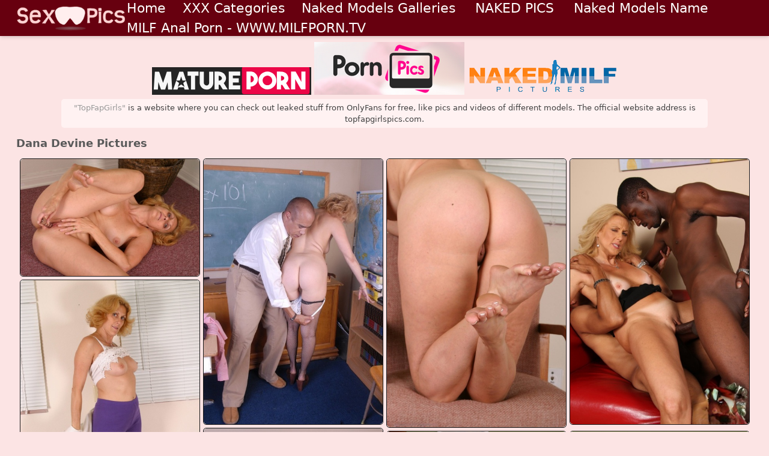

--- FILE ---
content_type: text/html; charset=UTF-8
request_url: https://sexxxpics.com/naked-models/dana-devine-sexy-img/
body_size: 4134
content:
<!DOCTYPE html>
<html lang="en">
<head>
<title>Dana Devine Pictures: SexxxPics.com</title>
<meta name="Description" content="Galleries with Dana Devine naked photos featuring the most lewd sex photo shoots HERE! New porn content that will make you look at Dana Devine photos with great pleasure! 18+" />  
<link rel="canonical" href="https://sexxxpics.com/naked-models/dana-devine-sexy-img/" />
<meta name="keywords" content="Dana Devine free photo, Dana Devine sex images, Dana Devine porno galleries, Dana Devine xxx pic, Dana Devine free galleries">
<meta charset="UTF-8">
<meta name="viewport" content="width=device-width, initial-scale=0.8, maximum-scale=0.8, user-scalable=0, viewport-fit=cover"/>
<link rel="stylesheet" href="/imgn/main-new.css">
<link rel="stylesheet" href="/imgn/top-lnk2.css">
<link rel="apple-touch-icon" sizes="180x180" href="/apple-touch-icon.png">
<link rel="icon" type="image/x-icon" href="/favicon.ico">
<link rel="icon" type="image/png" href="/favicon-32x32.png" sizes="32x32">
<link rel="icon" type="image/png" href="/android-chrome-192x192.png" sizes="192x192">
</head>
<body>
<div class="block-friend"><div class="top-links">
    <a href="https://matureporn.com/"><img src="/imgn/logo-matureporn.png" alt="MATUREPORN.COM" height="46"></a>
    <a href="https://www.pornpics.com/pussy/"><img src="/imgn/naked-pussy.png" alt="Naked Pussy"></a>
    <a rel="dofollow" href="https://nakedmilfpictures.com/"><img src="/imgn/nakedmilfs.png" alt="Naked MILFs"></a>
</div>
<div class="lnkblock">
   <p><a href="https://www.topfapgirlspics.com/">"TopFapGirls"</a> is a website where you can check out leaked stuff from OnlyFans for free, like pics and videos of different models. The official website address is topfapgirlspics.com.</p>
</div>

</div>
<header class="header" id="header">
<nav class="navbar container">
<a href="/" class="brand">
<img src="/imgn/img/logo5.png" alt="Big Tits Sex XXX Pics" width="250" height="59" class="desktop" />
<img src="/imgn/img/logo5-m.png" alt="Big Tits Sex XXX Pics" width="166" height="64" class="mobile" />
</a>
<span class="overlay"></span>
<div class="menu" id="menu">
<ul class="menu-inner">
<li class="menu-item"><a class="menu-link" href="/">Home</a></li>
<li class="menu-item"><a class="menu-link" href="/xxx-categories1/">XXX Categories</a></li>
<li class="menu-item"><a id="categories" class="menu-link" href="/naked-models/">Naked Models Galleries</a></li>
<li class="menu-item"><a id="categories" class="menu-link" href="https://hotnakedwomen.com/">NAKED PICS</a></li>
<li class="menu-item"><a id="categories" class="menu-link" href="/naked-models/naked-models-name1/">Naked Models Name</a></li>
<li class="menu-item"><a id="categories" class="menu-link" href="https://www.milfporn.tv/milf-anal/">MILF Anal Porn - WWW.MILFPORN.TV</a></li>
</ul>
</div>
<div id="items-cat" class="menu-cat" class="menu-inner">
<ul id="menu-cat" class="menu-inner">
<li></li>
</ul>
</div>
<div class="menu-cat topm_menu">
<a href="/">Home</a>
<a href="/xxx-categories1/">XXX Categories</a>
<a href="/naked-models/">Naked Models Galleries</a>
<a href="https://hotnakedwomen.com/">NAKED PICS</a>
<a href="/naked-models/naked-models-name1/">Naked Models Name</a>
<a href="https://www.milfporn.tv/milf-anal/">MILF Anal Porn - WWW.MILFPORN.TV</a>
</div>
</nav>
</header>
<section class="submenu">
<div class="nav container">
<ul id="nav-menu">
<li></li>
</ul>
</div>
</section>
<section class="content">
<div class="container">
<div class="title-section"><h1>Dana Devine Pictures</h1></div>
<div id="gallery-container" class="grid">
<div class="grid-item"><a href="https://cdni.sexxxpics.com/460/7/455/11378216/11378216_042_f378.jpg"><img src="https://cdni.sexxxpics.com/460/7/455/11378216/11378216_042_f378.jpg" alt="Dana Devine sex gallery 1" loading="lazy" class="lazyload" width="300" height="196"></a></div>
<div class="grid-item"><a href="https://cdni.sexxxpics.com/460/5/205/28687183/28687183_006_87e8.jpg"><img src="https://cdni.sexxxpics.com/460/5/205/28687183/28687183_006_87e8.jpg" alt="Dana Devine hot pic 2" loading="lazy" class="lazyload" width="300" height="445"></a></div>
<div class="grid-item"><a href="https://cdni.sexxxpics.com/460/7/455/68594217/68594217_057_2bb0.jpg"><img src="https://cdni.sexxxpics.com/460/7/455/68594217/68594217_057_2bb0.jpg" alt="Dana Devine xxx pictures 3" loading="lazy" class="lazyload" width="300" height="450"></a></div>
<div class="grid-item"><a href="https://cdni.sexxxpics.com/460/7/145/61489765/61489765_219_4e60.jpg"><img src="https://cdni.sexxxpics.com/460/7/145/61489765/61489765_219_4e60.jpg" alt="Dana Devine nude pic 4" loading="lazy" class="lazyload" width="300" height="450"></a></div>
<div class="grid-item"><a href="https://cdni.sexxxpics.com/460/7/455/95090956/95090956_007_93d7.jpg"><img src="https://cdni.sexxxpics.com/460/7/455/95090956/95090956_007_93d7.jpg" alt="Dana Devine nude image 5" loading="lazy" class="lazyload" width="300" height="450"></a></div>
<div class="grid-item"><a href="https://cdni.sexxxpics.com/460/5/170/26356938/26356938_009_20e9.jpg"><img src="https://cdni.sexxxpics.com/460/5/170/26356938/26356938_009_20e9.jpg" alt="Dana Devine xxx pictures 6" loading="lazy" class="lazyload" width="300" height="445"></a></div>
<div class="grid-item"><a href="https://cdni.sexxxpics.com/460/7/453/22371094/22371094_045_730e.jpg"><img src="https://cdni.sexxxpics.com/460/7/453/22371094/22371094_045_730e.jpg" alt="Dana Devine hot photos 7" loading="lazy" class="lazyload" width="300" height="447"></a></div>
<div class="grid-item"><a href="https://cdni.sexxxpics.com/460/7/454/23645520/23645520_039_4914.jpg"><img src="https://cdni.sexxxpics.com/460/7/454/23645520/23645520_039_4914.jpg" alt="Dana Devine xxx galleries 8" loading="lazy" class="lazyload" width="300" height="445"></a></div>
<div class="grid-item"><a href="https://cdni.sexxxpics.com/460/7/455/48470053/48470053_001_cb25.jpg"><img src="https://cdni.sexxxpics.com/460/7/455/48470053/48470053_001_cb25.jpg" alt="Dana Devine xxx image 9" loading="lazy" class="lazyload" width="300" height="450"></a></div>
<div class="grid-item"><a href="https://cdni.sexxxpics.com/460/5/205/60813734/60813734_001_45da.jpg"><img src="https://cdni.sexxxpics.com/460/5/205/60813734/60813734_001_45da.jpg" alt="Dana Devine nude image 10" loading="lazy" class="lazyload" width="300" height="445"></a></div>
<div class="grid-item"><a href="https://cdni.sexxxpics.com/460/5/170/77782884/77782884_001_4e01.jpg"><img src="https://cdni.sexxxpics.com/460/5/170/77782884/77782884_001_4e01.jpg" alt="Dana Devine hot gallery 11" loading="lazy" class="lazyload" width="300" height="445"></a></div>
<div class="grid-item"><a href="https://cdni.sexxxpics.com/460/7/455/11378216/11378216_010_dc84.jpg"><img src="https://cdni.sexxxpics.com/460/7/455/11378216/11378216_010_dc84.jpg" alt="Dana Devine xxx pic 12" loading="lazy" class="lazyload" width="300" height="450"></a></div>
<div class="grid-item"><a href="https://cdni.sexxxpics.com/460/7/453/22371094/22371094_007_13b8.jpg"><img src="https://cdni.sexxxpics.com/460/7/453/22371094/22371094_007_13b8.jpg" alt="Dana Devine naked photos 13" loading="lazy" class="lazyload" width="300" height="447"></a></div>
<div class="grid-item"><a href="https://cdni.sexxxpics.com/460/5/170/26356938/26356938_010_50f0.jpg"><img src="https://cdni.sexxxpics.com/460/5/170/26356938/26356938_010_50f0.jpg" alt="Dana Devine nude galleries 14" loading="lazy" class="lazyload" width="300" height="445"></a></div>
<div class="grid-item"><a href="https://cdni.sexxxpics.com/460/7/453/29379119/29379119_060_9a26.jpg"><img src="https://cdni.sexxxpics.com/460/7/453/29379119/29379119_060_9a26.jpg" alt="Dana Devine hot image 15" loading="lazy" class="lazyload" width="300" height="445"></a></div>
<div class="grid-item"><a href="https://cdni.sexxxpics.com/460/7/453/70904516/70904516_065_528e.jpg"><img src="https://cdni.sexxxpics.com/460/7/453/70904516/70904516_065_528e.jpg" alt="Dana Devine xxx photo 16" loading="lazy" class="lazyload" width="300" height="445"></a></div>
<div class="grid-item"><a href="https://cdni.sexxxpics.com/460/7/455/44695439/44695439_064_6e32.jpg"><img src="https://cdni.sexxxpics.com/460/7/455/44695439/44695439_064_6e32.jpg" alt="Dana Devine sex image 17" loading="lazy" class="lazyload" width="300" height="196"></a></div>
<div class="grid-item"><a href="https://cdni.sexxxpics.com/460/7/163/15924686/15924686_062_3be0.jpg"><img src="https://cdni.sexxxpics.com/460/7/163/15924686/15924686_062_3be0.jpg" alt="Dana Devine free pictures 18" loading="lazy" class="lazyload" width="300" height="450"></a></div>
<div class="grid-item"><a href="https://cdni.sexxxpics.com/460/7/455/77380711/77380711_028_73bb.jpg"><img src="https://cdni.sexxxpics.com/460/7/455/77380711/77380711_028_73bb.jpg" alt="Dana Devine free images 19" loading="lazy" class="lazyload" width="300" height="450"></a></div>
<div class="grid-item"><a href="https://cdni.sexxxpics.com/460/5/170/27810110/27810110_001_a971.jpg"><img src="https://cdni.sexxxpics.com/460/5/170/27810110/27810110_001_a971.jpg" alt="Dana Devine porn images 20" loading="lazy" class="lazyload" width="300" height="445"></a></div>
<div class="grid-item"><a href="https://cdni.sexxxpics.com/460/7/455/68594217/68594217_028_c5b5.jpg"><img src="https://cdni.sexxxpics.com/460/7/455/68594217/68594217_028_c5b5.jpg" alt="Dana Devine free images 21" loading="lazy" class="lazyload" width="300" height="450"></a></div>
<div class="grid-item"><a href="https://cdni.sexxxpics.com/460/7/453/22371094/22371094_055_7490.jpg"><img src="https://cdni.sexxxpics.com/460/7/453/22371094/22371094_055_7490.jpg" alt="Dana Devine nude pictures 22" loading="lazy" class="lazyload" width="300" height="447"></a></div>
<div class="grid-item"><a href="https://cdni.sexxxpics.com/460/7/455/77380711/77380711_047_6e49.jpg"><img src="https://cdni.sexxxpics.com/460/7/455/77380711/77380711_047_6e49.jpg" alt="Dana Devine nude gallery 23" loading="lazy" class="lazyload" width="300" height="450"></a></div>
<div class="grid-item"><a href="https://cdni.sexxxpics.com/460/7/163/15924686/15924686_012_17ac.jpg"><img src="https://cdni.sexxxpics.com/460/7/163/15924686/15924686_012_17ac.jpg" alt="Dana Devine sex picture 24" loading="lazy" class="lazyload" width="300" height="450"></a></div>
<div class="grid-item"><a href="https://cdni.sexxxpics.com/460/7/455/99705111/99705111_004_c7a0.jpg"><img src="https://cdni.sexxxpics.com/460/7/455/99705111/99705111_004_c7a0.jpg" alt="Dana Devine porno images 25" loading="lazy" class="lazyload" width="300" height="450"></a></div>
<div class="grid-item"><a href="https://cdni.sexxxpics.com/460/5/170/28365264/28365264_013_edd0.jpg"><img src="https://cdni.sexxxpics.com/460/5/170/28365264/28365264_013_edd0.jpg" alt="Dana Devine sex photo 26" loading="lazy" class="lazyload" width="300" height="196"></a></div>
<div class="grid-item"><a href="https://cdni.sexxxpics.com/460/7/455/44695439/44695439_039_b61e.jpg"><img src="https://cdni.sexxxpics.com/460/7/455/44695439/44695439_039_b61e.jpg" alt="Dana Devine naked image 27" loading="lazy" class="lazyload" width="300" height="450"></a></div>
<div class="grid-item"><a href="https://cdni.sexxxpics.com/460/7/453/22371094/22371094_052_274d.jpg"><img src="https://cdni.sexxxpics.com/460/7/453/22371094/22371094_052_274d.jpg" alt="Dana Devine free images 28" loading="lazy" class="lazyload" width="300" height="445"></a></div>
<div class="grid-item"><a href="https://cdni.sexxxpics.com/460/5/170/26356938/26356938_011_c3a0.jpg"><img src="https://cdni.sexxxpics.com/460/5/170/26356938/26356938_011_c3a0.jpg" alt="Dana Devine xxx galleries 29" loading="lazy" class="lazyload" width="300" height="445"></a></div>
<div class="grid-item"><a href="https://cdni.sexxxpics.com/460/7/453/46872231/46872231_003_b85a.jpg"><img src="https://cdni.sexxxpics.com/460/7/453/46872231/46872231_003_b85a.jpg" alt="Dana Devine nude gallery 30" loading="lazy" class="lazyload" width="300" height="447"></a></div>
<div class="grid-item"><a href="https://cdni.sexxxpics.com/460/7/455/95090956/95090956_063_019b.jpg"><img src="https://cdni.sexxxpics.com/460/7/455/95090956/95090956_063_019b.jpg" alt="Dana Devine hot photo 31" loading="lazy" class="lazyload" width="300" height="450"></a></div>
<div class="grid-item"><a href="https://cdni.sexxxpics.com/460/7/453/95143771/95143771_020_1fb5.jpg"><img src="https://cdni.sexxxpics.com/460/7/453/95143771/95143771_020_1fb5.jpg" alt="Dana Devine porn photo 32" loading="lazy" class="lazyload" width="300" height="447"></a></div>
<div class="grid-item"><a href="https://cdni.sexxxpics.com/460/7/455/68594217/68594217_002_fff7.jpg"><img src="https://cdni.sexxxpics.com/460/7/455/68594217/68594217_002_fff7.jpg" alt="Dana Devine porn image 33" loading="lazy" class="lazyload" width="300" height="450"></a></div>
<div class="grid-item"><a href="https://cdni.sexxxpics.com/460/7/455/68594217/68594217_031_4729.jpg"><img src="https://cdni.sexxxpics.com/460/7/455/68594217/68594217_031_4729.jpg" alt="Dana Devine sex picture 34" loading="lazy" class="lazyload" width="300" height="450"></a></div>
<div class="grid-item"><a href="https://cdni.sexxxpics.com/460/5/170/36502203/36502203_002_5076.jpg"><img src="https://cdni.sexxxpics.com/460/5/170/36502203/36502203_002_5076.jpg" alt="Dana Devine free pictures 35" loading="lazy" class="lazyload" width="300" height="445"></a></div>
<div class="grid-item"><a href="https://cdni.sexxxpics.com/460/7/455/68594217/68594217_009_4651.jpg"><img src="https://cdni.sexxxpics.com/460/7/455/68594217/68594217_009_4651.jpg" alt="Dana Devine hot pics 36" loading="lazy" class="lazyload" width="300" height="450"></a></div>
<div class="grid-item"><a href="https://cdni.sexxxpics.com/460/5/170/47009400/47009400_014_a18a.jpg"><img src="https://cdni.sexxxpics.com/460/5/170/47009400/47009400_014_a18a.jpg" alt="Dana Devine porn pic 37" loading="lazy" class="lazyload" width="300" height="445"></a></div>
<div class="grid-item"><a href="https://cdni.sexxxpics.com/460/7/163/15924686/15924686_032_92ab.jpg"><img src="https://cdni.sexxxpics.com/460/7/163/15924686/15924686_032_92ab.jpg" alt="Dana Devine naked picture 38" loading="lazy" class="lazyload" width="300" height="450"></a></div>
<div class="grid-item"><a href="https://cdni.sexxxpics.com/460/7/455/25861345/25861345_053_5847.jpg"><img src="https://cdni.sexxxpics.com/460/7/455/25861345/25861345_053_5847.jpg" alt="Dana Devine porn pictures 39" loading="lazy" class="lazyload" width="300" height="450"></a></div>
<div class="grid-item"><a href="https://cdni.sexxxpics.com/460/7/455/11378216/11378216_002_2499.jpg"><img src="https://cdni.sexxxpics.com/460/7/455/11378216/11378216_002_2499.jpg" alt="Dana Devine nude pics 40" loading="lazy" class="lazyload" width="300" height="450"></a></div>
<div class="grid-item info" style="position: absolute; left: 10px; top: 5778px;">
	<div class="settler">Hottest Big Tits Stars</div>
	<div class="gallery-item">
	 <div class="gallery-content"><span class="gallery-title"></span><a href="https://sexxxpics.com/naked-models/jane-darling-nude-galleries/">Jane Darling</a><a href="https://sexxxpics.com/naked-models/mia-gold-sexy-nudes/">Mia Gold</a><a href="https://sexxxpics.com/naked-models/sammie-rhodes-nudes/">Sammie Rhodes</a><a href="https://sexxxpics.com/naked-models/capri-anderson-nude-gallery/">Capri Anderson</a><a href="https://sexxxpics.com/naked-models/kitty-jane-sex-xxx/">Kitty Jane</a><a href="https://sexxxpics.com/naked-models/darcie-belle-naked-img/">Darcie Belle</a><a href="https://sexxxpics.com/naked-models/celestina-blooms-naked-porn/">Celestina Blooms</a><a href="https://sexxxpics.com/naked-models/lexxi-lash-glamour-nudes/">Lexxi Lash</a><a href="https://sexxxpics.com/naked-models/miko-sinz-sex-pics/">Miko Sinz</a><a href="https://sexxxpics.com/naked-models/lucy-belle-nude-gallery/">Lucy Belle</a></div>
	</div>
</div>
<div class="grid-item info" style="position: absolute; left: 0px; top: 5778px;">
	<div class="settler">Popular Pornstars</div>
</div>
<div class="grid-item"><a href="https://sexxxpics.com/naked-models/princess-kali-nude-model/"><span class="headline">Princess Kali</span><img src="https://cdni.sexxxpics.com/460/7/317/60201604/60201604_002_ce3a.jpg" alt="Princess Kali nude pictures" loading="lazy" class="lazyload" width="300" height="445"></a></div>
<div class="grid-item"><a href="https://sexxxpics.com/naked-models/juicy-jo-porno-pic/"><span class="headline">Juicy Jo</span><img src="https://cdni.sexxxpics.com/460/1/202/72052530/72052530_005_e367.jpg" alt="Juicy Jo xxx image" loading="lazy" class="lazyload" width="300" height="196"></a></div>
<div class="grid-item"><a href="https://sexxxpics.com/naked-models/harriette-taylor-naked-porn/"><span class="headline">Harriette Taylor</span><img src="https://cdni.sexxxpics.com/460/1/104/32831451/32831451_002_44e6.jpg" alt="Harriette Taylor porno picture" loading="lazy" class="lazyload" width="300" height="450"></a></div>
<div class="grid-item"><a href="https://sexxxpics.com/naked-models/dita-von-teese-nudes/"><span class="headline">Dita Von Teese</span><img src="https://cdni.sexxxpics.com/460/7/371/62776153/62776153_078_59d7.jpg" alt="Dita von Teese hot picture" loading="lazy" class="lazyload" width="300" height="450"></a></div>
<div class="grid-item"><a href="https://sexxxpics.com/naked-models/jasmine-jones-images/"><span class="headline">Jasmine Jones</span><img src="https://cdni.sexxxpics.com/460/1/41/83876841/83876841_001_7e05.jpg" alt="Jasmine Jones free images" loading="lazy" class="lazyload" width="300" height="196"></a></div>
<div class="grid-item"><a href="https://sexxxpics.com/naked-models/harley-haze-sexy-porn/"><span class="headline">Harley Haze</span><img src="https://cdni.sexxxpics.com/460/7/554/10627039/10627039_094_b1b0.jpg" alt="Harley Haze sex galleries" loading="lazy" class="lazyload" width="300" height="450"></a></div>
<div class="grid-item"><a href="https://sexxxpics.com/naked-models/randi-wright-nude-porn/"><span class="headline">Randi Wright</span><img src="https://cdni.sexxxpics.com/460/7/461/46373961/46373961_001_67af.jpg" alt="Randi Wright xxx picture" loading="lazy" class="lazyload" width="300" height="451"></a></div>
<div class="grid-item"><a href="https://sexxxpics.com/naked-models/holly-gibbons-naked/"><span class="headline">Holly Gibbons</span><img src="https://cdni.sexxxpics.com/460/7/24/12802023/12802023_103_ff55.jpg" alt="Holly Gibbons xxx photos" loading="lazy" class="lazyload" width="300" height="450"></a></div>


<div class="grid-item info" style="position: absolute; left: 0px; top: 5778px;">
	<div class="settler">Most Popular Pictures</div>
</div>
<div class="grid-item"><a href="https://sexxxpics.com/huge-boobs-sleep-sex-xxx-galleries/"><span class="headline">Huge Boobs Sleep Sex</span><img src="https://cdni.sexxxpics.com/460/5/83/42522767/42522767_015_885b.jpg" alt="huge boobs sleep sex" loading="lazy" class="lazyload" width="300" height="196"></a></div>
<div class="grid-item"><a href="https://sexxxpics.com/huge-boobs-school-girl-sex-game-xxx-galleries/"><span class="headline">Hot Schoolgirl With Big Boobs</span><img src="https://cdni.sexxxpics.com/460/7/272/73238108/73238108_190_ab81.jpg" alt="huge boobs school girl sex game" loading="lazy" class="lazyload" width="300" height="200"></a></div>
<div class="grid-item"><a href="https://sexxxpics.com/big-tits-bitch-fucked-hard-teen-tag-pics/"><span class="headline">Bitch With Big Tits Fucked Hard</span><img src="https://cdni.sexxxpics.com/460/1/295/48458027/48458027_010_77b8.jpg" alt="big tits bitch fucked hard teen" loading="lazy" class="lazyload" width="300" height="450"></a></div>
<div class="grid-item"><a href="https://sexxxpics.com/very-hot-nude-woman-huge-boobs-big-vagina-gallery-pics/"><span class="headline">Hot Nude Girls With Big Boobs Showing Their Vigina</span><img src="https://cdni.sexxxpics.com/460/1/370/34173176/34173176_015_231a.jpg" alt="very hot nude woman huge boobs big vagina" loading="lazy" class="lazyload" width="300" height="450"></a></div>
<div class="grid-item"><a href="https://sexxxpics.com/eueopean-women-with-huge-boobs-pics/"><span class="headline">Famous Big Boobs From Europe</span><img src="https://cdni.sexxxpics.com/460/7/308/48401408/48401408_007_242c.jpg" alt="eueopean women with huge boobs" loading="lazy" class="lazyload" width="300" height="450"></a></div>
<div class="grid-item"><a href="https://sexxxpics.com/huge-boobs-wicked-weaset-nudes/"><span class="headline"></span><img src="https://cdni.sexxxpics.com/460/7/52/68191951/68191951_080_b1d4.jpg" alt="huge boobs wicked weaset." loading="lazy" class="lazyload" width="300" height="450"></a></div>
<div class="grid-item"><a href="https://sexxxpics.com/huge-milky-tits-category/"><span class="headline">Huge Milk Tits</span><img src="https://cdni.sexxxpics.com/460/1/141/83642416/83642416_007_4899.jpg" alt="huge milky tits" loading="lazy" class="lazyload" width="300" height="445"></a></div>
<div class="grid-item"><a href="https://sexxxpics.com/huge-tits-blowjob-massive-facial-categories/"><span class="headline">Huge Tits Blowjob Massive Facial</span><img src="https://cdni.sexxxpics.com/460/1/186/34729247/34729247_008_7240.jpg" alt="huge tits blowjob massive facial" loading="lazy" class="lazyload" width="300" height="445"></a></div>
</div>
</div>
	 
</section>
<footer id="footer" class="footer">
<div class="container">
<div class="copy justify-content-center"><a href="https://www.topgirlspics.com/">Topgirlspics.com</a></div>
<div class="d-flex justify-content-around row-footer">
<div class="footer-block">
<div class="footer-title">Support & Information</div>
<ul class="footer-list">
<li><a href="/contact/" rel="nofollow">Contact Us</a></li>
<li><a href="/dmca/" rel="nofollow">DMCA</a></li>
</ul>
</div>
</div>
<div class="copy justify-content-center">&copy;&nbsp; <span id="year"></span>&nbsp;Hot Nudes Huge Boobs Pics &copy;  sexxxpics.com 2025</div>
</div>
</footer>
<script src="/imgn/main.js"></script><script defer src="https://static.cloudflareinsights.com/beacon.min.js/vcd15cbe7772f49c399c6a5babf22c1241717689176015" integrity="sha512-ZpsOmlRQV6y907TI0dKBHq9Md29nnaEIPlkf84rnaERnq6zvWvPUqr2ft8M1aS28oN72PdrCzSjY4U6VaAw1EQ==" data-cf-beacon='{"version":"2024.11.0","token":"c61a4e96a0fe4e1b93b939fc1b54a711","r":1,"server_timing":{"name":{"cfCacheStatus":true,"cfEdge":true,"cfExtPri":true,"cfL4":true,"cfOrigin":true,"cfSpeedBrain":true},"location_startswith":null}}' crossorigin="anonymous"></script>
</body>
</html>

--- FILE ---
content_type: text/css
request_url: https://sexxxpics.com/imgn/main-new.css
body_size: 2757
content:
:root{--color-black:#1a1a1a;--color-darks:#404040;--color-greys:#999999;--color-light:#f0f2f5;--color-white:#ffffff;--color-blue-100:#3c83f6;--color-blue-200:#4a76a8;--color-blue-300:#4a76a8;--shadow-small:0 1px 3px 0 rgba(0,0,0,0.1),0 1px 2px 0 rgba(0,0,0,0.06);--shadow-medium:0 4px 6px -1px rgba(0,0,0,0.1),0 2px 4px -1px rgba(0,0,0,0.06);--shadow-large:0 10px 15px -3px rgba(0,0,0,0.1),0 4px 6px -2px rgba(0,0,0,0.05)}
*,::before,::after{padding:0;margin:0;box-sizing:border-box;list-style:none;text-decoration:none;-webkit-font-smoothing:antialiased;-moz-osx-font-smoothing:grayscale;text-rendering:optimizeLegibility}
html{font-size:100%;box-sizing:inherit;scroll-behavior:smooth;height:100%;height:-moz-available;height:-webkit-fill-available;height:fill-available;overflow-y:scroll}
body{font-family:"MS Sans Serif",ui-sans-serif,system-ui,-apple-system,sans-serif;font-size:1rem;font-weight:500;line-height:1.5;height:100%;height:-moz-available;height:-webkit-fill-available;height:fill-available;color:var(--color-black);background-color:#fce4e4}
main{overflow:hidden}
a,button{cursor:pointer;border:none;outline:none;background:none;text-transform:unset;text-decoration:none}
img,video{display:block;width:100%;max-width:100%;height:auto;object-fit:cover}
img{image-rendering:-webkit-optimize-contrast;image-rendering:-moz-crisp-edges;image-rendering:crisp-edges}
.d-flex{display:block}
.justify-content-center{webkit-box-pack:center;-ms-flex-pack:center;justify-content:center}
.justify-content-between{-webkit-box-pack:justify;-ms-flex-pack:justify;justify-content:space-between}
.justify-content-around{-ms-flex-pack:distribute;justify-content:space-around}
.float-start{text-align:center}
.float-end{text-align:center}
.section{margin:0 auto;padding:6rem 0 1rem}
.container{width:1558px;height:auto;margin:0 auto;padding:0 .75rem}
.brand{font-family:inherit;font-size:1.5rem;font-weight:600;line-height:1.5;letter-spacing:-1px;text-transform:uppercase;color:var(--color-blue-100)}
.brand .desktop{display:none}
.brand .mobile{display:block;width:166px}
.header,.submenu{position:fixed;left:0;top:0;width:100%;height:auto;z-index:10;margin:0 auto;background-color:var(--color-white);box-shadow:var(--shadow-medium)}
.header{background-color:#67000f}
.submenu{position:fixed;top:60px;z-index:9;opacity:1;overflow:visible;background-color:var(--color-light);box-shadow:none;transition:all .5s ease-in-out}
.navbar,.nav{position:relative;display:flex;flex-direction:row;align-items:center;justify-content:space-between;width:1558px;min-height:3.75rem;margin:0 auto}
.menu{position:fixed;top:0;left:-100%;width:82%;height:100%;z-index:11;overflow-y:auto;background-color:var(--color-white);box-shadow:var(--shadow-medium);transition:all .5s ease-in-out}
.menu.is-active{top:0;left:0}
.menu-inner{display:flex;flex-direction:column;row-gap:1.25rem;margin:1.25rem}
.menu-item{display:inline-block;margin-right:1.75rem}
#nav-menu{display:-webkit-box;display:-ms-flexbox;display:flex;width:100%;-webkit-box-pack:justify;-ms-flex-pack:justify;justify-content:space-between}
.menu-item:last-child{margin-right:0}

.menu-link{
    display:block;
    font-family:inherit;
    font-size:1.2rem;
    font-weight:500;
    line-height:1.5;
    text-transform:capitalize;
    color:var(--color-blue-300);
    transition:all .3s ease
}

.menu-link:hover{color:#000}

.menu-cat .menu-item .menu-link {
    color: var(--color-blue-200);
    font-weight: 500;
    padding-left: 5px;
}

.menu-cat .menu-item .menu-link:hover .topm_menu{
    background: #4A76A8;
    color: var(--color-white);
    font-weight: 500;
}

svg.down,svg.search-close{vertical-align:middle;transition:all .3s ease;fill: var(--color-white)}
svg.search-close{cursor:pointer}
.menu-link:hover svg.down{fill:var(--color-blue-200)}
span:hover svg.search-close>g>line{stroke:var(--color-blue-200)}
.menu-cat{display:none;position:absolute;top:48px;left:0;width:inherit;background-color:var(--color-white);box-shadow:var(--shadow-medium);transition:all .5s ease-in-out}

.search-toggle,.search-cancel{display:block;cursor:pointer;width:30px;height:30px;font-size:1.35rem;line-height:inherit;color:var(--color-black)}
.search-block{position:absolute;top:60px;right:-100%;width:100%;height:100%;z-index:10;opacity:0;overflow:hidden;transition:all .45s ease-in-out}
.search-block.is-active{top:60px;right:0;opacity:1}
.search-form{display:flex;align-items:center;column-gap:.35rem;padding:.35rem .5rem;background-color:rgba(255,255,255,0.7)}
.search-input{display:block;font-family:inherit;font-size:1.4rem;font-weight:400;line-height:1.5;width:100%;height:auto;padding:.4rem 1.25rem;border:1px solid var(--color-black);outline:none;border-radius:.35rem;color:var(--color-black);background-color:var(--color-light)}
.search-input::-webkit-search-decoration,.search-input::-webkit-search-cancel-button{display:none;visibility:hidden}
.is-hidden{display:none;visibility:hidden}
.content{position:relative;top:1px;margin-bottom:70px}
.content .title-section h1{font-size:21px;line-height:31px;color:#5a5a5a;margin:15px 0}
.grid{position:relative;margin:0 auto;visibility:hidden}
.grid.loaded{visibility:visible}
.grid .grid-item{display:inline-block;width:300px;height:auto!important;margin-bottom:.35rem;position:relative;background-color:var(--color-white);border:1px solid var(--color-black);border-radius:5px}
.grid .grid-item.fr{border:0}
.grid .grid-item.info{width:100%;margin:0 auto;padding:0 0 5px;text-align:left;border:0}
.grid .grid-item.info .settler{box-sizing:border-box;background-color:#2d2d2d;color:#fff;display:block;font-size:18px;font-weight:700;height:100%;line-height:1.6rem;padding:15px;border-radius:5px}
.grid .grid-item.info .settler .btn{display:inline-block;margin-left:0;line-height:normal;font-weight:400;color:#fff;padding:.75rem;background-color:var(--color-blue-200);border-radius:5px;transition:.5s}
.grid .grid-item.info .settler .btn:hover{background-color:var(--color-blue-300)}
.gallery-item{display:table-row;color:#5a5a5a;padding-top:11px}
.gallery-title{font-size:1.2rem;min-width:90px;display:table-cell;color:rgba(0,0,0,0.75);padding-top:11px}

.gallery-content{
    display:table-cell;
    font-size:0
}
.gallery-content a {
    font-size:1.2rem;
    font-weight: 700;
    margin:0 2px 2px 0;
    border-radius:20px;
    background-color:#fff;
    border-style: solid;
    border-width: 3px;
    color: #e15e5e;
    padding: 0px 12px 0px 12px;
    height:36px!important;
    display:inline-block!important;
    line-height:35px;
    box-sizing:border-box;
    text-decoration:none;
    cursor:pointer;
    -webkit-transition:.5s;
    -moz-transition:.5s;
    -o-transition:.5s;
    -ms-transition:.5s;
    transition:.5s}


.gallery-content a:hover{
    color: #fff;
    background-color:#e15e5e;
    border-style: solid;
    border-width: 3px;
    transition: all .5s ease;
}
.headline{
    font-family: Verdana, Geneva, Tahoma, sans-serif;
    margin:0;
    padding:8px 15px 10px;
    font-size:20px;
    line-height:normal;
    font-weight:normal;
    position:absolute;
    right:0;
    color:#fff;
    z-index:6;
    background:#000000bf;
    border-radius:0 5px 0 5px}
.grid-item.info{
        margin-top: 30px;

    
    }


.fr .headline{top:1px;right:1px}
.footer{top:60px}
.grid .grid-item .rel-link{display:block;height:100%;position:relative;cursor:pointer}
.grid-item a img,.grid-item .rel-link img{border-radius:5px}

.glinfo{position:relative;left:0;bottom:0;width:100%;height:auto;margin:0 auto; padding:5px 5px 5px 5px;background-color:#fff2f2;font-size:13px;color:var(--color-darks)}

@media screen and (max-width: 1557px) {
    .navbar,.nav,.container{width:1251px}
	.topm_menu {display:none}
}
@media screen and (max-width: 1250px) {
    .navbar,.nav,.container{width:944px}
    .menu-link{text-transform:uppercase;font-size:1.4rem; color: #4a76a8;}
	.topm_menu {}
	.topm_menu{position:fixed;top:60px;z-index:9;opacity:1;overflow:visible;background-color:var(--color-light);box-shadow:none;transition:all .5s ease-in-out;display:table-row;visibility:visible;height:36px;line-height:60px;}
	.topm_menu{display:table;width:100%;}
	.topm_menu a{padding:0 6px;display:table-cell;margin:0px;text-transform:uppercase;font-size:14px;color: #4c022a;}


}
@media screen and (max-width: 943px) {
    .navbar,.nav,.container{width:100%}
    .menu-link{text-transform:uppercase;font-size:1.4rem; color: #4a76a8;}
}
@media screen and (max-width:628px) {
    .grid{display:block;width:460px!important;height:auto!important}
    .grid .grid-item{display:inline-block;position:static!important;width:100%;height:auto;margin-bottom:0}
    .grid-item.fr{margin-bottom:6px}
    .fr .headline{top:auto}
    .menu-link{text-transform:uppercase;font-size:1.2rem; color: #4a76a8;font-weight: 600;}
}
@media screen and (max-width:485px) {
    .grid{width:100%!important}
    .menu-link{text-transform:uppercase;font-size:1.2rem; color: #4a76a8;font-weight: 700;}
}
.footer{position:relative;left:0;bottom:0;width:100%;height:auto;z-index:9;margin:0 auto;background-color:var(--color-light);font-size:14px;color:var(--color-darks)}
.row-footer>div{padding:1% 0}
.footer-block{text-align:center}
.footer-title{margin-bottom:.5rem;font-weight:600;color:var(--color-greys)}
.footer-list{display:block;column-count:1}
.footer-list li{margin-bottom:.5rem;margin-right:0}
.footer-list li>a{color:#999;transition:all .5s ease-in-out}
.footer-list li>a:hover{color:#4a76a8}
.copy{display:flex;padding-bottom:.35rem}
@media screen and (max-width:420px) {
    .grid{width:100%!important}
    .menu-link{text-transform:capitalize;font-size:1rem; color: #4a76a8;font-weight: 500;}
}
.footer{position:relative;left:0;bottom:0;width:100%;height:auto;z-index:9;margin:0 auto;background-color:#fff5f6;font-size:14px;color:var(--color-darks)}
.row-footer>div{padding:1% 0}
.footer-block{text-align:center}
.footer-title{margin-bottom:.5rem;font-weight:600;color:var(--color-greys)}
.footer-list{display:block;column-count:1}
.footer-list li{margin-bottom:.5rem;margin-right:0}
.footer-list li>a{color:#999;transition:all .5s ease-in-out}
.footer-list li>a:hover{color:#4a76a8}
.copy{display:flex;padding-bottom:.35rem}
@media only screen and (min-width: 1251px) {
    .navbar,.nav{height:3rem}
    .d-flex{display:-webkit-box;display:-ms-flexbox;display:flex}
    .float-start,.float-end{float:none}
    .brand .desktop{display:block;width:250px}
    .brand .mobile{display:none}
    .search-block{width:50%}
    .search-input{font-size:1rem}
    .menu{position:relative;top:0;left:0;width:auto;height:auto;margin-left:auto;background:none;box-shadow:none}
    .menu-inner{display:block;margin:0 1rem 0 auto}
    #menu-cat{margin-right:0;visibility:visible;transition:.5s}
    .menu-cat .topm_menu{padding:.75rem .75rem 0}
    .menu-cat .menu-item{min-width:10rem;margin-right:0;margin-bottom:1.25rem}
    .menu-link{text-transform:capitalize;font-size:1.4rem;font-weight:500; color:#fff;}
    .menu-block{margin-left:2rem}
    .search-toggle,.search-cancel{width:inherit;height:inherit}
    .submenu{opacity:0;visibility:visible}
    .content{top:1px}
    .content .title-section h1{font-size:18px;line-height:28px;margin:11px 0}
    .headline{font-size:15px}
    .grid .grid-item.info .settler .btn{margin-left:20px}
    .row-footer>div{padding:.75rem 0}
    .footer-block{text-align:left}
    .footer-list{column-count:2}
    .footer-list li{margin-right:1.5px}
}
.block{display:flex;align-items:center}
.burger{position:relative;display:block;cursor:pointer;order:1;width:2.5rem;margin-left:1.5rem;height:auto;border:none;outline:none;visibility:visible}
.burger-line{display:block;cursor:pointer;width:100%;height:2px;margin:12px auto;transform:rotate(0deg);color:blue;background-color:var(--color-black);transition:all .3s ease-in-out}
@media only screen and (min-width: 1251px) {
    .burger{display:none;visibility:hidden}
}
.overlay{position:fixed;top:0;left:0;width:100%;height:100%;z-index:9;opacity:0;visibility:hidden;background-color:rgba(0,0,0,0.6);transition:all .3s ease-in-out}
.overlay.is-active,.menu-cat.is-active{display:block;opacity:1;visibility:visible;animation:FadeIn .3s ease-in-out}

.menu-cat .menu-item .menu-link{
    color: var(--color-blue-200);
    font-weight: 500;
    padding-left: 5px;
}
@keyframes FadeIn {
    0%{opacity:0}
    100%{opacity:1}
}
@keyframes FadeOut {
    0%{opacity:1}
    100%{opacity:0}
}
.fr iframe{border:1px solid var(--color-black);overflow:hidden;border-radius:5px;transform-origin:left 0 0;-webkit-transform-origin:left 0 0;z-index:5}

--- FILE ---
content_type: text/css
request_url: https://sexxxpics.com/imgn/top-lnk2.css
body_size: -76
content:
.block-friend {
text-align: center;
margin: 0;
padding-top: 70px;
}

.top-links {
display: inline-block;
margin: 0;
padding: 0;
max-width: 90%;
}
@media only screen and (max-width: 1250px) {
.block-friend {
padding-top: 140px;
}
}

@media only screen and (max-width: 954px) {
.block-friend {
padding-top: 190px;
}
}


@media only screen and (max-width: 735px) {
.block-friend {
padding-top: 200px;
}
}


@media only screen and (max-width: 731px) {
.block-friend {
padding-top: 250px;
}
}

.top-links a{
display: inline-block;
}

.lnkblock{position:relative;left:0;bottom:0;width:84%;height:auto;margin:0 auto; border-radius:5px; padding:5px 5px 5px 5px;background-color:#fff2f2;font-size:13px;color:var(--color-darks);z-index: 9999 !important;pointer-events: auto !important;}

.lnkblock a{
    color: #999;
    transition: all .5s ease-in-out;
}